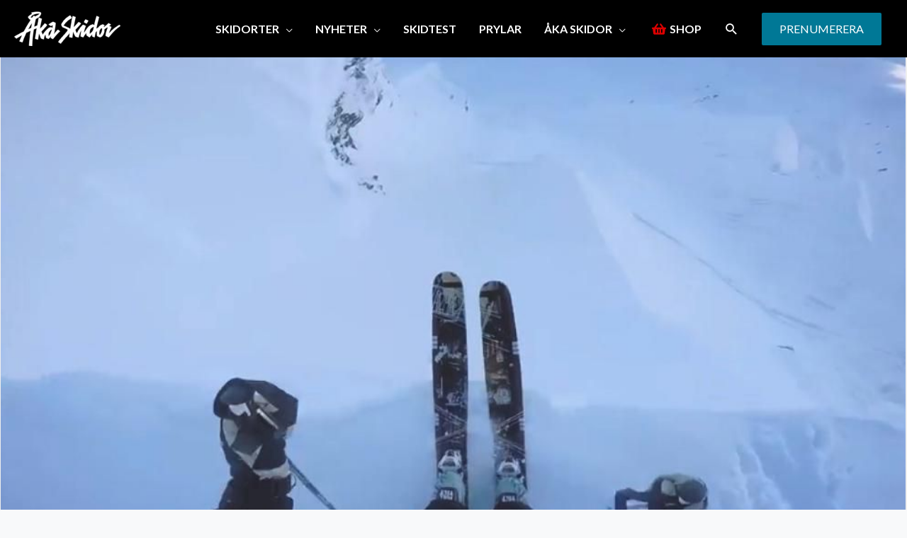

--- FILE ---
content_type: text/html; charset=utf-8
request_url: https://www.google.com/recaptcha/api2/aframe
body_size: -85
content:
<!DOCTYPE HTML><html><head><meta http-equiv="content-type" content="text/html; charset=UTF-8"></head><body><script nonce="6FDjsgj6Y1GQl5mRtXkeIQ">/** Anti-fraud and anti-abuse applications only. See google.com/recaptcha */ try{var clients={'sodar':'https://pagead2.googlesyndication.com/pagead/sodar?'};window.addEventListener("message",function(a){try{if(a.source===window.parent){var b=JSON.parse(a.data);var c=clients[b['id']];if(c){var d=document.createElement('img');d.src=c+b['params']+'&rc='+(localStorage.getItem("rc::a")?sessionStorage.getItem("rc::b"):"");window.document.body.appendChild(d);sessionStorage.setItem("rc::e",parseInt(sessionStorage.getItem("rc::e")||0)+1);localStorage.setItem("rc::h",'1768962444328');}}}catch(b){}});window.parent.postMessage("_grecaptcha_ready", "*");}catch(b){}</script></body></html>

--- FILE ---
content_type: text/css; charset=UTF-8
request_url: https://www.akaskidor.se/app/plugins/egmont-agillic-newsletter-signup/public/css/agillic-newsletter-signup-public.css?1748941443
body_size: -247
content:
.AgillicSignupForm {
    width: auto;
    overflow: hidden;
}
.AgillicSignupForm .AgillicSignupFormWrapper {
    padding: 20px;
    padding-bottom: 40px;
    text-align: center;
    position: relative;
}

.AgillicSignupForm .AgillicSignupFormDebug {
    position: absolute;
    width: 100%;
    text-align: center;
    left: 0;
    bottom: 0;
    line-height: 40px;
    font-size: 8px;
    color: #ccc;
}

.AgillicSignupForm .AgillicSignupFormWrapper .AgillicSignupFormTitle {
    font-weight: bold;
    font-size: 20px;
    color: #000;
    margin-bottom: 15px;
}

.AgillicSignupForm .AgillicSignupFormMessage {
    padding: 10px;
    color: #fff;
    text-align: center;
    line-height: 1.5em;
    display: none;
}

.AgillicSignupForm .AgillicSignupFormMessageSuccess {
    background: #29bf12;
}

.AgillicSignupForm .AgillicSignupFormMessageFailure {
    background: #f35139;
}

.AgillicSignupForm .AgillicSignupFormTerms {
    margin-top: 15px;
    margin-bottom: 15px;
    color: #000;
}

.AgillicSignupForm A.AgillicSignupFormTermsLink {
    color: #000;
    text-decoration: underline;
}

.AgillicSignupForm .AgillicSignupFormSubscribeButton {
    background: #007aff !important;
}

.AgillicSignupForm .AgillicSignupFormSubscribeButton:disabled,
.AgillicSignupForm .AgillicSignupFormSubscribeButton[disabled] {
    background: #b5b5b5 !important;
}

.AgillicSignupForm div.g-recaptcha {
    margin: 0 auto;
    margin-top: 15px;
    margin-bottom: 15px;
    width: min-content;
}

.AgillicSignupForm .agillicField label {
    display: block;
}

--- FILE ---
content_type: application/x-javascript
request_url: https://macro.adnami.io/macro/spec/adsm.macro.9d97f921-6253-4a02-9666-6caac0bb9a10.js
body_size: 4861
content:
/*!
 * (c) Copyright Adnami ApS, all rights reserved.
 *
 * Package: @adnami.io/adsm.macro.9d97f921-6253-4a02-9666-6caac0bb9a10.js
 * Version: 1.0.9
 * Date:    2025-10-30T10:09:06.287Z
 *
 */(()=>{var t={17:t=>{t.exports={load:function(t,e){var n=document.createElement("script");e&&(n.id=e),n.async=!0,n.type="text/javascript",n.src=t;var o=document.getElementsByTagName("script")[0];o.parentNode.insertBefore(n,o)},loadDefer:function(t,e){var n=document.createElement("script");e&&(n.id=e),n.async=!0,n.type="text/javascript",n.src=t;var o=document.getElementsByTagName("script")[0];o.parentNode.insertBefore(n,o)},loadSync:function(t,e){var n=document.createElement("script");e&&(n.id=e),n.type="text/javascript",n.src=t;var o=document.getElementsByTagName("script")[0];o.parentNode.insertBefore(n,o)}}},26:t=>{const e="adsm-skin-parent";function n(){document.querySelectorAll(`.${e}`).forEach((t=>{t.classList.remove(e)}))}const o="adsm-skin-banner-parent";let a=null;t.exports={initSideSkinBannerResizeGeneric:function(t){let e=arguments.length>1&&void 0!==arguments[1]?arguments[1]:2,r=null;function i(){if(a){const t=document.querySelector(window.adsm.certifications["adnami-canvas-desktop-fluidskin"].cert.content).offsetWidth;a.innerHTML=`.adsm-skin .${o} {min-width: unset !important; max-width: unset !important; width: ${t}px !important; margin-left: auto !important; margin-right: auto !important; height: auto !important; max-height: unset !important;`}}document.querySelector(window.adsm.certifications["adnami-canvas-desktop-fluidskin"].cert.content)&&(a=document.createElement("style"),document.head.appendChild(a),!function(t,e){let n=null,a=t;for(;a.parent&&a.parent!==window;)a=a.parent;const i=document.querySelectorAll("iframe");for(let t=0;t<i.length;t++)if(i[t].contentWindow===a){n=i[t].parentNode;break}r=n.parentNode;for(let t=0;t<e;t++)n=n.parentNode,n.classList.add(o);return n}(t,e)?n():(window.addEventListener?window.addEventListener("resize",i,!1):window.attachEvent("resize",i),i()))},removeSideskinBannerResizeClass:function(){a&&a.parentElement.removeChild(a),document.removeEventListener("resize",applyStyling),document.querySelectorAll(`.${o}`).forEach((t=>{t.classList.remove(o)}))},addParentClass:function(t,n){let o=arguments.length>2&&void 0!==arguments[2]&&arguments[2];!function(t,n){let a=null,r=t;for(;r.parent&&r.parent!==window;)r=r.parent;const i=document.querySelectorAll("iframe");for(let t=0;t<i.length;t++)if(i[t].contentWindow===r){a=i[t].parentNode;break}for(let t=0;t<n;t++)a=a.parentNode,o&&a.classList.add(e);a.classList.contains(e)||a.classList.add(e)}(t,n)},removeParentClass:n}},30:t=>{const e="adnm-interscroll-parent";function n(){document.querySelectorAll(`.${e}`).forEach((t=>{t.classList.remove(e)}))}const o="adnm-interscroll-creative-parent";let a=null,r=null;let i=null,l=null,s=[];const d='[class*="adnm-html-interscroll"]',c="adnm-midscroll-sky-transition",m="adnm-midscroll-sky-opacity";const p="adnm-viewability-fix";t.exports={addParentClass:function(t,o){let a=arguments.length>2&&void 0!==arguments[2]&&arguments[2];(function(t,n){let o=null,r=t;for(;r.parent&&r.parent!==window;)r=r.parent;const i=document.querySelectorAll("iframe");for(let t=0;t<i.length;t++)if(i[t].contentWindow===r){o=i[t].parentNode;break}for(let t=0;t<n;t++)o=o.parentNode,a&&o.classList.add(e);return o.classList.contains(e)||o.classList.add(e),o})(t,o)||n()},removeParentClass:n,autoHeightParents:function(t){a=document.createElement("style"),document.head.appendChild(a),a.innerHTML=`.${o} { height: auto !important; max-height: unset !important; display: block !important }`,function(t){let e=null,n=t;for(;n.parent&&n.parent!==window;)n=n.parent;const a=document.querySelectorAll("iframe");for(let t=0;t<a.length;t++)if(a[t].contentWindow===n){e=a[t].parentNode;break}r=e.offsetHeight,e=e.parentNode;for(;"body"!==e.tagName.toLowerCase();)e.offsetHeight<r&&e.classList.add(o),e=e.parentNode}(t)},removeAutoHeightParents:function(){document.querySelectorAll(`.${o}`).forEach((t=>{t.classList.remove(o)})),a&&a.parentElement.removeChild(a)},initAddSkyFading:function(){i=document.createElement("style"),document.head.appendChild(i),l=document.createElement("style"),document.head.appendChild(l)},addSkyFading:function(t){if(s.push({skySelectors:t}),document.querySelectorAll(".adnm-html-interscroll-frame-wrapper").forEach((t=>{!function(t){if("IntersectionObserver"in window&&t){new IntersectionObserver(((t,e)=>{t.forEach((t=>{if(0==t.isIntersecting){if(0===s.length)return;i.innerHTML="";for(let n=0;n<s.length;n++){const o=document.querySelectorAll(s[n].skySelectors);if(0===o.length)return;o.forEach((t=>{t.classList.remove(`${m}`)}))}}else{if(0===s.length)return;i.innerHTML="";for(let a=0;a<s.length;a++){const r=document.querySelectorAll(s[a].skySelectors);if(0===r.length)return;function e(){return`${d} .${m} {opacity: 0 !important; } `}r.forEach((t=>{t.classList.add(`${m}`),i.innerHTML=e()}))}}}))}),{rootMargin:"0px",threshold:.01}).observe(t)}}(t)})),0!==s.length){l.innerHTML="";for(let t=0;t<s.length;t++){const e=document.querySelectorAll(s[t].skySelectors);if(0===e.length)return;e.forEach((t=>{t.classList.add(`${c}`),l.innerHTML=`${d} .${c} { transition: opacity 0.5s ease 0s !important;} `}))}}},autoFixViewability:function(t,e){a=document.createElement("style"),document.head.appendChild(a),a.innerHTML=`.${p} { overflow: unset !important; }`,function(t){let n=null,o=t;for(;o.parent&&o.parent!==window;)o=o.parent;const a=document.querySelectorAll("iframe");for(let t=0;t<a.length;t++)if(a[t].contentWindow===o){n=a[t].parentNode;break}n=n.parentNode;for(var r=getComputedStyle(n),i=0;i<e;i++)r.overflow.includes("hidden")&&"body"!==n.tagName.toLowerCase()&&n.classList.add(p),n=n.parentNode,r=getComputedStyle(n)}(t)},removeautoFixViewabilityClasses:function(){document.querySelectorAll(`.${p}`).forEach((t=>{t.classList.remove(p)})),a&&a.parentElement.removeChild(a)}}},95:(t,e,n)=>{var o=n(744),a=n(604);t.exports={run:function(){var t=window.adsmtag=window.adsmtag||{};t.mnemonics=t.mnemonics||[],-1===t.mnemonics.indexOf("css")&&(o.create(a,"adsmtag-css"),t.mnemonics.push("css"))}}},107:t=>{const e={dirname:"/",url:"https://adnami.io/",uuid:"9d97f921-6253-4a02-9666-6caac0bb9a10",inject:!1};t.exports=e},171:t=>{const e="adnm-outstream-parent";function n(){document.querySelectorAll(`.${e}`).forEach((t=>{t.classList.remove(e)}))}const o="adnm-outstream-creative-parent";let a=null,r=null;t.exports={addParentClass:function(t,o){let a=arguments.length>2&&void 0!==arguments[2]&&arguments[2];(function(t,n){let o=null,r=t;for(;r.parent&&r.parent!==window;)r=r.parent;const i=document.querySelectorAll("iframe");for(let t=0;t<i.length;t++)if(i[t].contentWindow===r){o=i[t].parentNode;break}for(let t=0;t<n;t++)o=o.parentNode,a&&o.classList.add(e);return o.classList.contains(e)||o.classList.add(e),o})(t,o)||n()},removeParentClass:n,autoWidthParents:function(t){a=document.createElement("style"),document.head.appendChild(a),a.innerHTML=`.${o} { max-width: unset !important; display: block !important }`,function(t){let e=null,n=t;for(;n.parent&&n.parent!==window;)n=n.parent;const a=document.querySelectorAll("iframe");for(let t=0;t<a.length;t++)if(a[t].contentWindow===n){e=a[t].parentNode;break}r=e.offsetWidth,e=e.parentNode;for(;"body"!==e.tagName.toLowerCase();)e.offsetWidth<r&&e.classList.add(o),e=e.parentNode}(t)},removeAutoWidthParents:function(){document.querySelectorAll(`.${o}`).forEach((t=>{t.classList.remove(o)})),a&&a.parentElement.removeChild(a)}}},252:t=>{var e={addEvent:function(t,e,n){return t.addEventListener?t.addEventListener(e,n,!1):!!t.attachEvent&&t.attachEvent("on"+e,n)},cloneCert:function(t){var e=JSON.parse(JSON.stringify(window.adsm.certifications[t]));return e.onInit=window.adsm.certifications[t].onInit,e.onDestroy=window.adsm.certifications[t].onDestroy,e.onLoaded=window.adsm.certifications[t].onLoaded,e}},n=function(){var t,e,n,o,a=document.getElementsByTagName("html")[0],r="10px",i="1500px",l="absolute",s="fixed";function d(){return a.getBoundingClientRect().top}function c(t,e,n){t&&(t.style.marginTop=e,t.style.position=n)}return{defineSkyWrappers:function(n,o){t=n,e=o},defineSkyArray:function(t){n=t},adjustSkys:function(){null!==document.querySelector("html.adsm-skin")||o?d()<-parseInt(i)?(c(t,r,s),c(e,r,s)):(c(t,i,l),c(e,i,l)):(c(t,r,s),c(e,r,s))},adjustSkycrapers:function(t,e){if(o)if(d()<t)for(var a=0;a<n.length;a++)c(n[a],e+"px",s);else for(a=0;a<n.length;a++)c(n[a],d()+Math.abs(t)+e+"px",s);else for(a=0;a<n.length;a++)c(n[a],e+"px",s)},enableFunctionality:function(t){o=t},overrideDefaultVals:function(t,e,n,o){r=t,i=e,l=n,s=o},getSkyArray:function(){return n}}}(),o=function(){var t,e=document.querySelector(".adnm-adwell"),n=window.setInterval((function(){var r=document.querySelector(".adnm-adwell iframe");if(o+=100,function(){return(t=e=document.querySelector(".adnm-adwell"),t?t.getBoundingClientRect().height:null)>100&&null!==document.querySelector(".adnm-adwell iframe");var t}())t=e.firstChild,clearInterval(n),e.style.maxWidth=((i=r)?i.getBoundingClientRect().width:null)+"px",a();else if(o>1e4)return clearInterval(n),!1;var i}),100),o=0;function a(){var n=document.createElement("div");e&&t&&(e.insertBefore(n,t),n.classList.add("adnm-adwell-close-button"),n.innerHTML="&#10006",document.querySelector(".adnm-adwell-close-button").addEventListener("click",r))}function r(){e&&(e.classList.add("adnm-adwell-gone"),e.classList.remove("adnm-adwell-full"))}return{insertCloseButton:a,addEvent:function(t,e,n){return t.addEventListener?t.addEventListener(e,n,!1):!!t.attachEvent&&t.attachEvent("on"+e,n)},adwellFullHeight:function(){e&&(e.classList.add("adnm-adwell-full"),setTimeout(r,7e3))}}}();t.exports={functions:e,adnamiSkyAdjuster:n,adnamiBottomBanner:o}},356:(t,e,n)=>{var o=n(489);const a=n(844);t.exports={run:function(){var t=window.adsmtag=window.adsmtag||{};t.mnemonics=t.mnemonics||[],-1===t.mnemonics.indexOf("scripts")&&(o.run(),a.run(),t.mnemonics.push("scripts"))}}},489:(t,e,n)=>{var o=n(252).functions.cloneCert;var a=n(252);function r(t){var e,n=document.querySelectorAll(".adnm-topscroll-container, .adnm-html-topscroll-frame"),o=document.querySelector("html"),a="adnm-topscroll-fixed";if(n.length>0&&o){Math.abs((e=document.getElementsByTagName("html")[0],topDistance=e.getBoundingClientRect().top,topDistance))>(1==n.length?n[n.length-1].offsetTop+n[n.length-1].offsetHeight:n[0].offsetTop+n[0].offsetHeight)?o.classList.remove(a):o.classList.add(a)}}const i=n(26),l=n(545);var s=n(171),d=n(30);t.exports={run:function(){window.adsm=window.adsm||{},window.adsm.certifications=window.adsm.certifications||[],window.adsm.certifications["adnami-canvas-desktop-topscroll"]={cert:{element:"body",showTopbar:!0,adText:"Annons",continueText:"Stäng - gå vidare till ",showCloseButton:!0},onDestroy:function(){l.destroyAdjustHeightOfTopscroller()},onLoaded:function(){l.initAdjustHeightOfTopscroller("header"),r()},onInit:function(){a.functions.addEvent(window,"scroll",r),a.functions.addEvent(window,"resize",r),a.functions.addEvent(window,"load",r)}},window.adsm.certifications["adnami-canvas-mobile-topscroll"]=o("adnami-canvas-desktop-topscroll"),window.adsm.certifications["adnami-canvas-mobile-midscroll"]={cert:{},onDestroy:function(){d.removeAutoHeightParents(),d.removeParentClass()},onLoaded:function(t){d.autoHeightParents(t)},onInit:function(t){d.addParentClass(t,3)}},window.adsm.certifications["adnami-canvas-inline-expander-mobile"]=o("adnami-canvas-mobile-midscroll"),window.adsm.certifications["adnami-canvas-reel-expander-mobile"]=o("adnami-canvas-inline-expander-mobile"),window.adsm.certifications["adnami-midscroll-doublescreen-mobile"]=o("adnami-canvas-mobile-midscroll"),window.adsm.certifications["adnami-midscroll-mobile-sticky"]=o("adnami-canvas-mobile-midscroll"),window.adsm.certifications["adnami-midscroll-desktop"]={cert:{},onDestroy:function(){d.removeAutoHeightParents(),d.removeParentClass()},onLoaded:function(t){d.autoHeightParents(t)},onInit:function(t){d.addParentClass(t,2)}},window.adsm.certifications["adnami-canvas-inline-midscroll-desktop"]=o("adnami-midscroll-desktop"),setTimeout((function(){window.adsm.certifications["adnami-canvas-seamless-skin"]=o("adnami-canvas-desktop-fluidskin")}),0),window.adsm.certifications["adnami-canvas-desktop-fluidskin"]={cert:{element:"#leftWrapper",content:"#content"},onDestroy:function(){i.removeSideskinBannerResizeClass()},onLoaded:function(t){i.initSideSkinBannerResizeGeneric(t,2)},onInit:function(){}},window.adsm.certifications["adnami-outstream-format"]={cert:{centered:!0},onDestroy:function(){s.removeParentClass()},onLoaded:function(t){},onInit:function(t){s.addParentClass(t,2)}},window.adsm.certifications["adnami-outstream-mobile"]={cert:{centered:!1,widthOverride:"100vw"},onDestroy:function(){},onLoaded:function(t){},onInit:function(t){}},window.adsm.certifications["adnami-fullpage-overlay-desktop"]={cert:{closeText:"STÄNG",adText:"ANNONS",headlineText:"Fortsätta läsa"},onDestroy:function(){},onLoaded:function(){},onInit:function(t){}},window.adsm.certifications["adnami-fullpage-overlay-mobile"]=o("adnami-fullpage-overlay-desktop")}}},545:t=>{const e="adnm-topscroll-parent";function n(){document.querySelectorAll(`.${e}`).forEach((t=>{t.classList.remove(e)}))}const o="adnm-viewability-fix";let a=null;const r="adnm-topscroll-sky-selector";let i=null,l=[];function s(){if(!document.querySelector("html").classList.contains("adsm-skin"))for(let t=0;t<l.length;t++){const e=document.querySelectorAll(l[t].skySelectors),n=document.querySelector(l[t].alignSelector);if(e.length>0&&n){if(e[0].classList.contains(`${r}-${t}`)){const o=e[0].getBoundingClientRect().top,a=n.getBoundingClientRect().bottom;Math.abs(o-a-l[t].spacing)>1&&d()}if(l[t].restoreWhenUnder){n.getBoundingClientRect().bottom<0?e.forEach((e=>{e.classList.remove(`${r}-${t}`)})):e.forEach((e=>{e.classList.add(`${r}-${t}`)}))}}}}function d(){if(0===l.length)return;i.innerHTML="";let t="";for(let n=0;n<l.length;n++){const o=document.querySelectorAll(l[n].skySelectors);if(0===o.length)return;const a=document.querySelector(l[n].alignSelector);if(!a)return;o.forEach((t=>{t.classList.add(`${r}-${n}`)}));const s=o[0];let d=0,c=e(d,n);i.innerHTML=t+c;const m=window.scrollY+s.getBoundingClientRect().top,p=window.scrollY+a.getBoundingClientRect().top+a.offsetHeight;d=l[n].spacing+p-m,t+=e(d,n),i.innerHTML=t}function e(t,e){return`html.adnm-topscroll:not(.adsm-skin) .${r}-${e} { margin-top: 0px !important; position: ${l[e].cssPosition} !important; top: ${t}px !important; } `}}var c;function m(){var t=window.innerHeight;if(c){var e=document.querySelector(".adnm-html-topscroll-frame-wrapper"),n=document.querySelectorAll('html.adnm-topscroll .adnm-html-topscroll-frame-wrapper div[class^="adnm-html-topscroll"]'),o=t-c.offsetHeight,a=e.getBoundingClientRect().bottom-c.getBoundingClientRect().top+o;e&&n&&(p(e,a),n.forEach((t=>{p(t,a)})))}}function p(t,e){t&&t.style&&(t.style.maxHeight=e+"px",t.style.height=e+"px")}t.exports={alignSkys:function(t,e){let n=arguments.length>2&&void 0!==arguments[2]?arguments[2]:null,o=arguments.length>3&&void 0!==arguments[3]?arguments[3]:20,a=arguments.length>4&&void 0!==arguments[4]?arguments[4]:"absolute";n||(n=".adnm-html-topscroll-frame-wrapper"),l.push({skySelectors:t,restoreWhenUnder:e,alignSelector:n,spacing:o,cssPosition:a}),d()},removeAlignSkys:function(){i.parentElement.removeChild(i),l=[];for(let t=0;t<l.length;t++){document.querySelectorAll(l[t].skySelectors).forEach((e=>{e.classList.contains(`${r}-${t}`)&&e.classList.remove(`${r}-${t}`)}))}window.removeEventListener("resize",d),window.removeEventListener("scroll",s)},initAlignSkys:function(){i=document.createElement("style"),document.head.appendChild(i),window.addEventListener("resize",d),window.addEventListener("scroll",s)},initAdjustHeightOfTopscroller:function(t){c=document.querySelector(t),m(),window.addEventListener("resize",m)},destroyAdjustHeightOfTopscroller:function(){window.removeEventListener("resize",m)},addParentClass:function(t,o){let a=arguments.length>2&&void 0!==arguments[2]&&arguments[2];(function(t,n){let o=null,r=t;for(;r.parent&&r.parent!==window;)r=r.parent;const i=document.querySelectorAll("iframe");for(let t=0;t<i.length;t++)if(i[t].contentWindow===r){o=i[t].parentNode;break}for(let t=0;t<n;t++)o=o.parentNode,a&&o.classList.add(e);return o.classList.contains(e)||o.classList.add(e),o})(t,o)||n()},removeParentClass:n,addTopscrollIdentifierClass:function(){let t=null;const e=document.querySelector("html"),n=document.querySelector(".adnm-topscroll-container-wrapper, .adnm-html-topscroll-frame-wrapper");if(e&&!t&&n){switch(n.style.height){case"80vh":t="adnm-topscroll-80";break;case"100vh":t="adnm-topscroll-100"}e.classList.add(t)}else e&&t&&(e.classList.remove(t),t=null)},addStickyMenuClass:function(){var t=document.querySelector("html.adnm-topscroll"),e="adnm-topscroll-sticky-menu",n=document.querySelector("html body"),o=document.querySelector(".adnm-html-topscroll-frame-wrapper");if(t){var a=o.offsetHeight;n.getBoundingClientRect().top>-a?t.classList.remove(e):t.classList.add(e)}},autoFixViewability:function(t,e){a=document.createElement("style"),document.head.appendChild(a),a.innerHTML=`.${o} { overflow: unset !important; }`,function(t){let n=null,a=t;for(;a.parent&&a.parent!==window;)a=a.parent;const r=document.querySelectorAll("iframe");for(let t=0;t<r.length;t++)if(r[t].contentWindow===a){n=r[t].parentNode;break}n=n.parentNode;for(var i=getComputedStyle(n),l=0;l<e;l++)i.overflow.includes("hidden")&&"body"!==n.tagName.toLowerCase()&&n.classList.add(o),n=n.parentNode,i=getComputedStyle(n)}(t)},removeautoFixViewabilityClasses:function(){document.querySelectorAll(`.${o}`).forEach((t=>{t.classList.remove(o)})),a&&a.parentElement.removeChild(a)}}},604:t=>{t.exports=[{selector:".adnm-topscroll:not(.adnm-topscroll-mobile) .adnm-topscroll-text-box",styles:"display:grid !important;grid-template-columns:70px calc(100% - 720px) 600px 50px;grid-template-areas:'text1 auto text2 close';height:50px !important;top:10px !important;left:10px !important;right:10px !important;width:unset !important;background-color:unset !important;"},{selector:".adnm-topscroll:not(.adnm-topscroll-mobile) .adnm-topscroll-text",styles:"display:flex !important;align-items:center !important;padding-left:5px !important;background:#ffffff6b !important;height:50px !important;font-size:16px !important;margin:unset !important;color:black !important;"},{selector:".adnm-topscroll:not(.adnm-topscroll-mobile) .adnm-topscroll-text:nth-child(1)",styles:"grid-area:text1;width:70px !important;"},{selector:".adnm-topscroll:not(.adnm-topscroll-mobile) .adnm-topscroll-text:nth-child(2)",styles:"grid-area:text2;width:auto !important;justify-self:end !important;padding-right:50px !important;margin-right:-50px !important;"},{selector:".adnm-topscroll:not(.adnm-topscroll-mobile) .adnm-topscroll-close-btn",styles:"grid-area:close;background-color:gray !important;color:white !important;padding:unset !important;"},{selector:".adnm-topscroll:not(.adnm-topscroll-mobile) .adnm-topscroll-actions-wrapper",styles:"display:grid !important;grid-template-areas:'text2 close' !important;grid-template-columns:500px 15px !important;grid-area:text2 !important;"},{selector:".adnm-topscroll:not(.adnm-topscroll-mobile) .adnm-topscroll-actions-wrapper > .adnm-topscroll-text",styles:"grid-area:text2;width:auto !important;justify-self:end !important;padding-right:50px !important;margin-right:-25px !important;position:relative !important;left:115px !important;"},{selector:".adnm-topscroll:not(.adnm-topscroll-mobile) .adnm-topscroll-actions-wrapper > .adnm-topscroll-close-btn",styles:"position:relative !important;left:90px !important;"},{selector:".adnm-topscroll-mobile .adnm-topscroll-text-box",styles:"display:grid !important;grid-template-columns:45px calc(100vw - 45px - 176px - 15px - 60px) 176px 15px;grid-template-areas:'text1 auto text2 close';display:grid !important;height:20px !important;left:10px !important;right:10px !important;width:unset !important;background-color:unset !important;"},{selector:".adnm-topscroll-mobile .adnm-topscroll-text",styles:"display:flex !important;align-items:center !important;padding-left:5px !important;background:rgba(255, 255, 255, 0.42) !important;height:20px !important;font-size:10px !important;margin:unset !important;color:black !important;"},{selector:".adnm-topscroll-mobile .adnm-topscroll-text-box > .adnm-topscroll-text",styles:"grid-area:text1;"},{selector:".adnm-topscroll-mobile .adnm-topscroll-actions-wrapper",styles:"display:grid !important;grid-template-areas:'text2 close' !important;grid-template-columns:176px 15px !important;grid-area:text2 !important;"},{selector:".adnm-topscroll-mobile .adnm-topscroll-actions-wrapper > .adnm-topscroll-text",styles:"grid-area:text2;width:auto !important;justify-self:end !important;padding-right:20px !important;margin-right:-25px !important;"},{selector:".adnm-topscroll-mobile .adnm-topscroll-close-btn",styles:"font-size:13px !important;width:15px !important;height:15px !important;top:2.5px !important;grid-area:close;background-color:gray !important;color:white !important;padding:unset !important;"},{selector:".adsm-skin div[id^='google_ads_iframe'].adsm-skin-banner-parent",styles:"position:relative !important;z-index:100 !important;"},{selector:".adsm-skin #adnami_WPS .akaskidor-adlabel",styles:"display:none;"},{selector:".adsm-skin .site-header",styles:"max-width:1340px !important;margin:auto !important;"},{selector:".adnm-html-outstream-desktop body .adnm-outstream-parent",styles:"transform:unset !important;left:unset !important;"},{selector:".adnm-desktop-interscroll-inline div[style*='display: flex;']:has(.adnm-interscroll-parent)",styles:"display:block !important;"}]},706:t=>{var e,n,o={getMacroRmbRef:function(){return n},getMacroEdgeRef:function(){return e},edgeRef:e="https://macro.adnami.io/macro/gen/adsm.macro.rmb.js",edgeRefLegacy:"https://macro.adnami.io/macro/gen/adsm.macro.rmb.js",rmbRef:n="https://macro.adnami.io/macro/gen/adsm.macro.rmb.js",lazyLoadEdge:"https://macro.adnami.io/macro/gen/adsm.macro.rmb.js",boosterRef:""};t.exports={config:o}},744:t=>{function e(t,e,n,o){try{"insertRule"in t?t.insertRule(e+"{"+n+"}",o):"addRule"in t&&t.addRule(e,n,o)}catch(t){}}function n(t,e,n,o){try{let a="@media "+e+"{";for(let t=0;t<n.length;t++)a+=n[t].selector+"{"+n[t].styles+"}";a+="}","insertRule"in t&&t.insertRule(a,o)}catch(t){}}t.exports={create:function(t,o){let a=window.document.createElement("style");a.styleSheet&&a.appendChild(window.document.createTextNode("")),(window.document.head||window.document.getElementsByTagName("head")[0]).appendChild(a);let r=a.sheet||a.styleSheet,i=r.cssRules||r.rules,l=t,s=[];t.selectors&&t.mediaQueries&&(l=t.selectors,s=t.mediaQueries);for(let t=0;t<l.length;t++)e(r,l[t].selector,l[t].styles,i.length);for(let t=0;t<s.length;t++)n(r,s[t].media,s[t].rules,i.length);return a}}},844:t=>{t.exports={run:function(){window.adsm=window.adsm||{},window.adsm.certifications=window.adsm.certifications||[],window.top.adsm.certificationUnknownFormatTypeAllowed=!1}}},863:(t,e,n)=>{"use strict";function o(t){const e=window.adsmtag=window.adsmtag||{};e.macro&&(e.macro.uuid===t.uuid||e.mnemonics)||(e.macro={uuid:t.uuid,loaded:!0},t.default())}n.r(e),n.d(e,{bootstrap:()=>o})}},e={};function n(o){var a=e[o];if(void 0!==a)return a.exports;var r=e[o]={exports:{}};return t[o](r,r.exports,n),r.exports}n.d=(t,e)=>{for(var o in e)n.o(e,o)&&!n.o(t,o)&&Object.defineProperty(t,o,{enumerable:!0,get:e[o]})},n.o=(t,e)=>Object.prototype.hasOwnProperty.call(t,e),n.r=t=>{"undefined"!=typeof Symbol&&Symbol.toStringTag&&Object.defineProperty(t,Symbol.toStringTag,{value:"Module"}),Object.defineProperty(t,"__esModule",{value:!0})};var o=n(95),a=n(356),r=n(863),i=n(17),l=n(706),s=n(107),d={uuid:s.uuid,certifications:s.certifications,default:function(){var t=window.adsmtag=window.adsmtag||{},e=[];e.push((function(){a.run(),o.run()})),t.cmd=e.concat(t.cmd||[]),i.load(l.config.rmbRef)}};r.bootstrap(d)})();

--- FILE ---
content_type: application/javascript; charset=utf-8
request_url: https://fundingchoicesmessages.google.com/f/AGSKWxWuqSutSkhYG0G-LliuO-437OTYmu1CoQpo78-D-s77F3ofX1SjKqvfAS3_59FjVOLf9CDXObk7HsI2P9-lLo9nELQe-u8A6Az5rIrQImks4Iha55Clo3LnECanU-BWebkG5qRKk8-vJ7VV6VzUg94BCQ3m6oCcM3oH2N4KPs2whPUmdm4aL-YQarOf/_/tvgdartads./betrad.js/adscript1./mpuguardian./adyard300.
body_size: -1289
content:
window['a2f44249-45f1-4287-9813-8f9275c51a51'] = true;